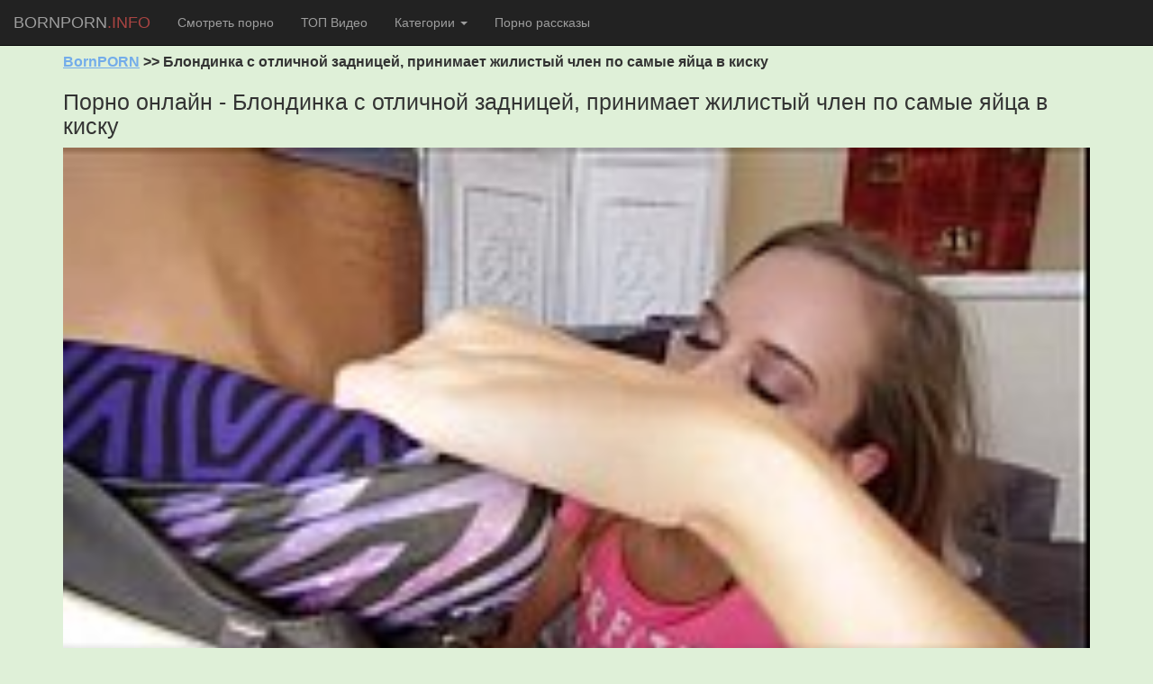

--- FILE ---
content_type: text/html; charset=windows-1251
request_url: http://bornporn.info/video/234
body_size: 6144
content:
<!DOCTYPE html>
<html lang="ru">
  <head>
    <meta charset="windows-1251">
    <meta name="keywords" content="Блондинка, с, отличной, задницей,, принимает, жилистый, член, по, самые, яйца, в, киску" />
    <meta name="description" content="Смотрите на нашем сайте Блондинка с отличной задницей, принимает жилистый член по самые яйца в киску - порно онлайн бесплатно без смс и регистрации в хорошем качестве." />
    <meta http-equiv="X-UA-Compatible" content="IE=edge">
    <meta name="viewport" content="width=device-width, initial-scale=1">
    <!-- The above 3 meta tags *must* come first in the head; any other head content must come *after* these tags -->
    <title>Блондинка с отличной задницей, принимает жилистый член по самые яйца в киску - смотреть порно онлайн бесплатно</title>

    <!-- Bootstrap -->
    <link href="/template2/css/bootstrap.min.css" rel="stylesheet">
    <link href="/template2/css/custom.css" rel="stylesheet">
    <link href="https://fonts.googleapis.com/icon?family=Material+Icons" rel="stylesheet">
    <link rel="stylesheet" href="https://cdnjs.cloudflare.com/ajax/libs/font-awesome/4.7.0/css/font-awesome.min.css">

    <!-- HTML5 shim and Respond.js for IE8 support of HTML5 elements and media queries -->
    <!-- WARNING: Respond.js doesn't work if you view the page via file:// -->
    <!--[if lt IE 9]>
      <script src="https://oss.maxcdn.com/html5shiv/3.7.3/html5shiv.min.js"></script>
      <script src="https://oss.maxcdn.com/respond/1.4.2/respond.min.js"></script>
    <![endif]-->
    <style type="text/css">
      h1 {
        font-size: 25px;
      }
      .inline p {
        display: inline-block !important;
        padding-top: 10px;
        line-height: 0.8;
        color: red;
      }
      textarea {
  width: 100% !important;
}
.active {
  
  color: red !important;
}
span.active a {
  background-color: #FF6550 !important;
}
.actives {
  color: white !important;
}
     </style>
     <script type="text/javascript" src="/types/videohub/template/scripts.js"></script>
  </head>
  <body class="bg-success">
    
    <nav role="navigation" class="navbar navbar-inverse navbar-fixed-top navbar-big">
  <!-- Brand and toggle get grouped for better mobile display -->
  <!-- <div class="container-fluid bg-info inline" style="color: #792622;">
  
</div> -->
  <div class="navbar-header">
    <button type="button" data-target="#navbarCollapse" data-toggle="collapse" class="navbar-toggle">
      <span class="sr-only">Toggle navigation</span>
      <span class="icon-bar"></span>
      <span class="icon-bar"></span>
      <span class="icon-bar"></span>
    </button>
    <!--noindex--><a href="/" rel="nofollow" class="navbar-brand"><span class="text-danger"></span> BORNPORN<span class="text-danger">.INFO</span></a><!--/noindex-->
  </div>
  <!-- Collection of nav links, forms, and other content for toggling -->
  <div id="navbarCollapse" class="collapse navbar-collapse">
    <ul class="nav navbar-nav">
      <li><!--noindex--><a href="/" rel="nofollow" >Смотреть порно</a><!--/noindex--></li>
      <li><!--noindex--><a href="/top" rel="nofollow" >ТОП Видео</a><!--/noindex--></li>
      <li class="dropdown">
         <!--noindex--><a rel="nofollow" class="dropdown-toggle" data-toggle="dropdown" href="#">Категории
        <span class="caret"></span></a><!--/noindex-->
        <ul class="dropdown-menu">
          <li><a href="/BDSM" >BDSM</a></li><li><a href="/Aziatskoe_porno" >Азиатское порно</a></li><li><a href="/Anal" >Анал</a></li><li><a href="/Devki_v_sperme" >Девки в сперме</a></li><li><a href="/Igrushki" >Игрушки</a></li><li><a href="/Latinskoe_porno" >Латинское порно</a></li><li><a href="/Lesbi_porno" >Лесби порно</a></li><li><a href="/Oralnyj_seks" >Оральный секс</a></li><li><a href="/Orgiya" >Оргия</a></li><li><a href="/Ofisnoe_porno" >Офисное порно</a></li><li><a href="/Porno_vecherinki" >Порно вечеринки</a></li><li><a href="/Porno_s_krasivymi" >Порно с красивыми</a></li><li><a href="/Porno_s_mamochkami" >Порно с мамочками</a></li><li><a href="/Porno_s_chernymi" >Порно с черными</a></li><li><a href="/Publichnoe_porno" >Публичное порно</a></li><li><a href="/Realnoe_porno" >Реальное порно</a></li><li><a href="/Retro" >Ретро</a></li><li><a href="/Ryzhie_porno" >Рыжие порно</a></li><li><a href="/Seks_v_uniforme" >Секс в униформе</a></li><li><a href="/Seks_s_blondinkami" >Секс с блондинками</a></li><li><a href="/Seks_s_bryunetkami" >Секс с брюнетками</a></li><li><a href="/Skvirt" >Сквирт</a></li><li><a href="/Chuzhie_zheny" >Чужие жены</a></li>
        </ul>
      </li>
      <li><a href="/articles" >Порно рассказы</a></li>
      <li style="padding-top: 10px;"><!-- AddThis Button BEGIN -->
<div class="addthis_toolbox addthis_default_style addthis_32x32_style">
<a class="addthis_button_vk"></a>
<a class="addthis_button_twitter"></a>
<a class="addthis_button_facebook"></a>
<a class="addthis_button_google_plusone_share"></a>
<a class="addthis_button_compact"></a><a class="addthis_counter addthis_bubble_style"></a>
</div>
<!-- AddThis Button END --></li>
      <!-- <li  class="inline text-danger"><p></p> 
</li> -->
      
          </ul>
  </div>
</nav>
<br class="visible-sm">
<br class="visible-sm">
<div class="container" style="margin-top: 58px;font-size: 16px; font-weight: bold;">
    <a href="/" style="text-decoration: underline !important; color: #73ACEA;">BornPORN</a> >> Блондинка с отличной задницей, принимает жилистый член по самые яйца в киску
  </div>
<div class="container">
<h1>Порно онлайн - Блондинка с отличной задницей, принимает жилистый член по самые яйца в киску</h1>
</div>
<div class="container">
<div class="player embed-responsive embed-responsive-16by9"><link href="https://vjs.zencdn.net/7.0.3/video-js.css" rel="stylesheet">
<!-- If you'd like to support IE8 (for Video.js versions prior to v7) -->
<script src="https://vjs.zencdn.net/ie8/ie8-version/videojs-ie8.min.js"></script>

<!-- id="player" СѓРєР°Р·Р°РЅРѕ РґР»СЏ РїРѕРґРіСЂСѓР·РєРё Р±Р»РѕРєРѕРІ С‚РёР·РµСЂРЅРµС‚Р° -->
<div id="player">
<video class="video-js embed-responsive-item" controls preload="auto" width="700" height="400"
poster="/types/videohub/images/328242.jpg" data-setup="{}">
<source src="/save-video/328242.mp4" type='video/mp4'>
    <p class="vjs-no-js">
      To view this video please enable JavaScript, and consider upgrading to a web browser that
      <!-- <a href="http://videojs.com/html5-video-support/" target="_blank">supports HTML5 video</a> -->
  </p>
</video>
</div>

<script src="https://vjs.zencdn.net/7.0.3/video.js"></script>

<!-- <script type="text/javascript" src="//qxyam.com/x5po0pf9xq2ti1u/pykpm0/vuqypk/p0o/912vli291ui1/pm0ui16cmn3yd31aaf9dbf22457b9bd7df89a25a5a73"></script> -->
<!-- <script type="text/javascript" src="//qxyam.com/vl9po0/xf9t2qui1ykpp0m/vqukpy0op921lvi/9211iu/m0p/iu1a69eb0ba96d7d345f891162e60d888b0f6"></script> --></div>
      <script>
 document.addEventListener('DOMContentLoaded',responsive_kt_player);
</script>
<div class="">
<div class=""> <br>

<span>
    <button onclick="video_like('328242','dislike')" class="btn btn-danger btn-lg"><i class="material-icons">thumb_down</i></button>
    <span class="percent" id="percent" style="font-size: 15px;">0</span>
    <button onclick="video_like('328242','like')" class="btn btn-danger btn-lg"><i class="material-icons">thumb_up</i></button>
</span> <br><br>
  <p class="" style="display: inline;"> Крайне аппетитная блондиночка, с божественно упругой задницей, трахается в свои сочные дырочки и ловит кайф сопоставимый с наркотическим. Процесс жаркого совокупления с любовником, дико заводит шалунью, и очень скоро она пылко кончает в экстазе!</p> <br><br>
  <p class="">
  <span class="">Дата добавления:</span> 10 января 2017 в 20:32
  </p>
  <p class="">
  <span class="">Просмотров:</span> 1110
  </p>
  <p class="">
  <span class="">Категории: </span> <a href="/Devki_v_sperme" title="Девки в сперме" style="margin-right: 12px; color: #D9534F;">Девки в сперме</a><a href="/Oralnyj_seks" title="Оральный секс" style="margin-right: 12px; color: #D9534F;">Оральный секс</a><a href="/Seks_s_blondinkami" title="Секс с блондинками" style="margin-right: 12px; color: #D9534F;">Секс с блондинками</a>
  </p>
</div> 
<h2>Скачать порно видео бесплатно</h2>
<span><a href="/load-video/234" class="btn btn-danger btn-lg"  role="button" target="_blank" style="width: 120px; margin-right: 10px; font-weight: bold;"><i class="fa fa-download"></i> Скачать</a></span>
</div>

<div class="">
<h3>Смотрите похожие ролики</h3>
<div class="col-md-3 col-sm-4 col-xs-12" style="padding-right: 8px !important; padding-left:8px !important;">
    <div class="thumbnail" style="padding: 0 !important; border-radius: 0 !important;  box-shadow: 0 2px 3px 0 rgba(0,0,0,.2);">
      <a href="/video/265">
        <img src="/video-images/328290.jpg" alt="Грудастая блондинка Зоя трахается со своим накаченным любовником" id="pic_328290" onmouseover="startThumbSlide('328290', 'https://img-l3.xvideos.com/videos/thumbs/06/9b/f7/069bf78b4625855c0e0fb670b7f5b2e9/069bf78b4625855c0e0fb670b7f5b2e9.');" onmouseout="stopThumbSlide();" style="width:100%; height: 170px;">
        <span class="label label-danger" style="position: absolute !important;top: 1px;font-size: 12px;"><span class="glyphicon glyphicon-eye-open" style="padding: 3px 9px !important;"></span>1075</span>
        <div class="caption"  style="height: 50px; overflow: hidden;">
          <p class="text-center">Грудастая блондинка Зоя трахается со своим накаченным любовником</p>
        </div>
      </a>
    </div>
  </div><div class="col-md-3 col-sm-4 col-xs-12" style="padding-right: 8px !important; padding-left:8px !important;">
    <div class="thumbnail" style="padding: 0 !important; border-radius: 0 !important;  box-shadow: 0 2px 3px 0 rgba(0,0,0,.2);">
      <a href="/video/186">
        <img src="/video-images/328182.jpg" alt="Игривая киска сосет член и дрочит его спелыми сиськами" id="pic_328182" onmouseover="startThumbSlide('328182', 'https://img-l3.xvideos.com/videos/thumbs/33/7a/90/337a90350642137d01f95111bb03808f/337a90350642137d01f95111bb03808f.');" onmouseout="stopThumbSlide();" style="width:100%; height: 170px;">
        <span class="label label-danger" style="position: absolute !important;top: 1px;font-size: 12px;"><span class="glyphicon glyphicon-eye-open" style="padding: 3px 9px !important;"></span>1350</span>
        <div class="caption"  style="height: 50px; overflow: hidden;">
          <p class="text-center">Игривая киска сосет член и дрочит его спелыми сиськами</p>
        </div>
      </a>
    </div>
  </div><div class="col-md-3 col-sm-4 col-xs-12" style="padding-right: 8px !important; padding-left:8px !important;">
    <div class="thumbnail" style="padding: 0 !important; border-radius: 0 !important;  box-shadow: 0 2px 3px 0 rgba(0,0,0,.2);">
      <a href="/video/197">
        <img src="/video-images/328195.jpg" alt="Классно засадил в ротик дешевой шлюхе с русыми волосами" id="pic_328195" onmouseover="startThumbSlide('328195', 'https://img-l3.xvideos.com/videos/thumbs/0a/bd/2b/0abd2bb79e109b7d3d7560c6cdc3fd6d/0abd2bb79e109b7d3d7560c6cdc3fd6d.');" onmouseout="stopThumbSlide();" style="width:100%; height: 170px;">
        <span class="label label-danger" style="position: absolute !important;top: 1px;font-size: 12px;"><span class="glyphicon glyphicon-eye-open" style="padding: 3px 9px !important;"></span>1218</span>
        <div class="caption"  style="height: 50px; overflow: hidden;">
          <p class="text-center">Классно засадил в ротик дешевой шлюхе с русыми волосами</p>
        </div>
      </a>
    </div>
  </div><div class="col-md-3 col-sm-4 col-xs-12" style="padding-right: 8px !important; padding-left:8px !important;">
    <div class="thumbnail" style="padding: 0 !important; border-radius: 0 !important;  box-shadow: 0 2px 3px 0 rgba(0,0,0,.2);">
      <a href="/video/203">
        <img src="/video-images/328201.jpg" alt="Зрелой блондинке понравилось трахаться с несколькими неграми" id="pic_328201" onmouseover="startThumbSlide('328201', 'https://img-l3.xvideos.com/videos/thumbs/18/21/cd/1821cd17a5ce5a235e31975e8ae1bbe8/1821cd17a5ce5a235e31975e8ae1bbe8.');" onmouseout="stopThumbSlide();" style="width:100%; height: 170px;">
        <span class="label label-danger" style="position: absolute !important;top: 1px;font-size: 12px;"><span class="glyphicon glyphicon-eye-open" style="padding: 3px 9px !important;"></span>1045</span>
        <div class="caption"  style="height: 50px; overflow: hidden;">
          <p class="text-center">Зрелой блондинке понравилось трахаться с несколькими неграми</p>
        </div>
      </a>
    </div>
  </div><div class="col-md-3 col-sm-4 col-xs-12" style="padding-right: 8px !important; padding-left:8px !important;">
    <div class="thumbnail" style="padding: 0 !important; border-radius: 0 !important;  box-shadow: 0 2px 3px 0 rgba(0,0,0,.2);">
      <a href="/video/280">
        <img src="/video-images/328349.jpg" alt="Русый ангелок растягивает пипку большим хреном" id="pic_328349" onmouseover="startThumbSlide('328349', 'https://img-l3.xvideos.com/videos/thumbs/e8/3a/85/e83a85d80be847bd5836cd0b4f0bb4c2/e83a85d80be847bd5836cd0b4f0bb4c2.');" onmouseout="stopThumbSlide();" style="width:100%; height: 170px;">
        <span class="label label-danger" style="position: absolute !important;top: 1px;font-size: 12px;"><span class="glyphicon glyphicon-eye-open" style="padding: 3px 9px !important;"></span>1164</span>
        <div class="caption"  style="height: 50px; overflow: hidden;">
          <p class="text-center">Русый ангелок растягивает пипку большим хреном</p>
        </div>
      </a>
    </div>
  </div><div class="col-md-3 col-sm-4 col-xs-12" style="padding-right: 8px !important; padding-left:8px !important;">
    <div class="thumbnail" style="padding: 0 !important; border-radius: 0 !important;  box-shadow: 0 2px 3px 0 rgba(0,0,0,.2);">
      <a href="/video/236">
        <img src="/video-images/328244.jpg" alt="Распутная молоденькая брюнетка, с наслаждением сосет член любовника, и кончает" id="pic_328244" onmouseover="startThumbSlide('328244', 'https://img-l3.xvideos.com/videos/thumbs/46/ec/96/46ec962d6f347370c9b6885e7d3492e1/46ec962d6f347370c9b6885e7d3492e1.');" onmouseout="stopThumbSlide();" style="width:100%; height: 170px;">
        <span class="label label-danger" style="position: absolute !important;top: 1px;font-size: 12px;"><span class="glyphicon glyphicon-eye-open" style="padding: 3px 9px !important;"></span>1028</span>
        <div class="caption"  style="height: 50px; overflow: hidden;">
          <p class="text-center">Распутная молоденькая брюнетка, с наслаждением сосет член любовника, и кончает</p>
        </div>
      </a>
    </div>
  </div><div class="col-md-3 col-sm-4 col-xs-12" style="padding-right: 8px !important; padding-left:8px !important;">
    <div class="thumbnail" style="padding: 0 !important; border-radius: 0 !important;  box-shadow: 0 2px 3px 0 rgba(0,0,0,.2);">
      <a href="/video/181">
        <img src="/video-images/328175.jpg" alt="Толстый хрен черного друга быстро довел леди до бурного экстаза" id="pic_328175" onmouseover="startThumbSlide('328175', 'https://img-l3.xvideos.com/videos/thumbs/a8/38/18/a83818fcb38a84dc0c7eb55b341e5693/a83818fcb38a84dc0c7eb55b341e5693.');" onmouseout="stopThumbSlide();" style="width:100%; height: 170px;">
        <span class="label label-danger" style="position: absolute !important;top: 1px;font-size: 12px;"><span class="glyphicon glyphicon-eye-open" style="padding: 3px 9px !important;"></span>1056</span>
        <div class="caption"  style="height: 50px; overflow: hidden;">
          <p class="text-center">Толстый хрен черного друга быстро довел леди до бурного экстаза</p>
        </div>
      </a>
    </div>
  </div><div class="col-md-3 col-sm-4 col-xs-12" style="padding-right: 8px !important; padding-left:8px !important;">
    <div class="thumbnail" style="padding: 0 !important; border-radius: 0 !important;  box-shadow: 0 2px 3px 0 rgba(0,0,0,.2);">
      <a href="/video/77">
        <img src="/video-images/328040.jpg" alt="Азиатская девушка действительно любит сосать члены и трахаться через отверстия" id="pic_328040" onmouseover="startThumbSlide('328040', 'https://img-l3.xvideos.com/videos/thumbs/d6/c1/c6/d6c1c60b84442c2ca752812a7e1e25a7/d6c1c60b84442c2ca752812a7e1e25a7.');" onmouseout="stopThumbSlide();" style="width:100%; height: 170px;">
        <span class="label label-danger" style="position: absolute !important;top: 1px;font-size: 12px;"><span class="glyphicon glyphicon-eye-open" style="padding: 3px 9px !important;"></span>1016</span>
        <div class="caption"  style="height: 50px; overflow: hidden;">
          <p class="text-center">Азиатская девушка действительно любит сосать члены и трахаться через отверстия</p>
        </div>
      </a>
    </div>
  </div>          
</div>
<div class="comments" style="padding: 10px;">
  <h4>Комментарии</h4>
  <ul class="list">
    
  </ul>
  <!-- <h3>Комментировать</h3> -->
  <form action="/?page=comments/submit" method="post" class="form">
    <div class="form-group">
    <h4 style="text-align: left;">Ваше имя:</h4>
      <input type="text" name="name" class="form-control" value="Вася" class="user" onblur="if(this.value==''){this.value='Вася';}" onfocus="if(this.value=='Вася'){this.value='';}" />
    </div>
    <div class="form-group">
    <h4 style="text-align: left;">Ваще сообщение:</h4>
      <textarea name="message" class="form-control" cols="30" rows="10"></textarea><br/>
    </div>
    <input type="hidden" name="video_id" value="328242" />
    <input type="submit" name="submit" class="btn btn-danger" value="Отправить" />
  </form>
</div>


</div>
<div class="container-fluid text-center" style="background-color: #222222;padding: 30px; color: grey;">
  <!-- <p style="color: white;">Текст подвала</p> -->
  <div class="container"></div>
  
    <!--noindex--><a href="/parents" rel="nofollow"  class="" style="font-weight: bold;color: white; font-size: 16px; margin-right: 50px;"> Для родителей</a><!--/noindex-->
    <!--noindex--><a href="/info" rel="nofollow"  class="" style="font-weight: bold;color: white; font-size: 16px; margin-right: 50px;"> О нас</a><!--/noindex-->
    <!--noindex--><a href="/feedback" rel="nofollow"  class="" style="font-weight: bold;color: white; font-size: 16px; margin-right: 50px;"> Обратная связь</a><!--/noindex-->
    <!--noindex--><a href="/glossary" rel="nofollow"  class="" style="font-weight: bold;color: white; font-size: 16px; margin-right: 50px;"> Глоссарий</a><!--/noindex-->
    <!--noindex--><a href="/faq" rel="nofollow" class="" style="font-weight: bold;color: white; font-size: 16px; margin-right: 50px;"> FAQ</a><!--/noindex-->
    <!--noindex--><a href="/rules" rel="nofollow" class="" style="font-weight: bold;color: white; font-size: 16px; margin-right: 50px;"> Правила сайта</a><!--/noindex-->
    <p style="color: #E1E1E1; margin-top: 20px; font-size: 12px;">© 2017 Bornporn.info - горячие порно ролики онлайн. </p>
  <!--LiveInternet counter--><script>
new Image().src = "//counter.yadro.ru/hit?r"+
escape(document.referrer)+((typeof(screen)=="undefined")?"":
";s"+screen.width+"*"+screen.height+"*"+(screen.colorDepth?
screen.colorDepth:screen.pixelDepth))+";u"+escape(document.URL)+
";h"+escape(document.title.substring(0,150))+
";"+Math.random();</script><!--/LiveInternet-->
  <script type="text/javascript">var addthis_config = {"data_track_addressbar":false};</script>
<script type="text/javascript" src="//s7.addthis.com/js/300/addthis_widget.js#pubid=ra-5307e04c246231c5"></script>
</div>


    <!-- jQuery (necessary for Bootstrap's JavaScript plugins) -->
    <script src="https://ajax.googleapis.com/ajax/libs/jquery/1.12.4/jquery.min.js"></script>
    <!-- Include all compiled plugins (below), or include individual files as needed -->
    <script src="/template2/js/bootstrap.min.js"></script>
    <script type="text/javascript" src="/types/videohub/template/scripts.js"></script>
  </body>
</html>
